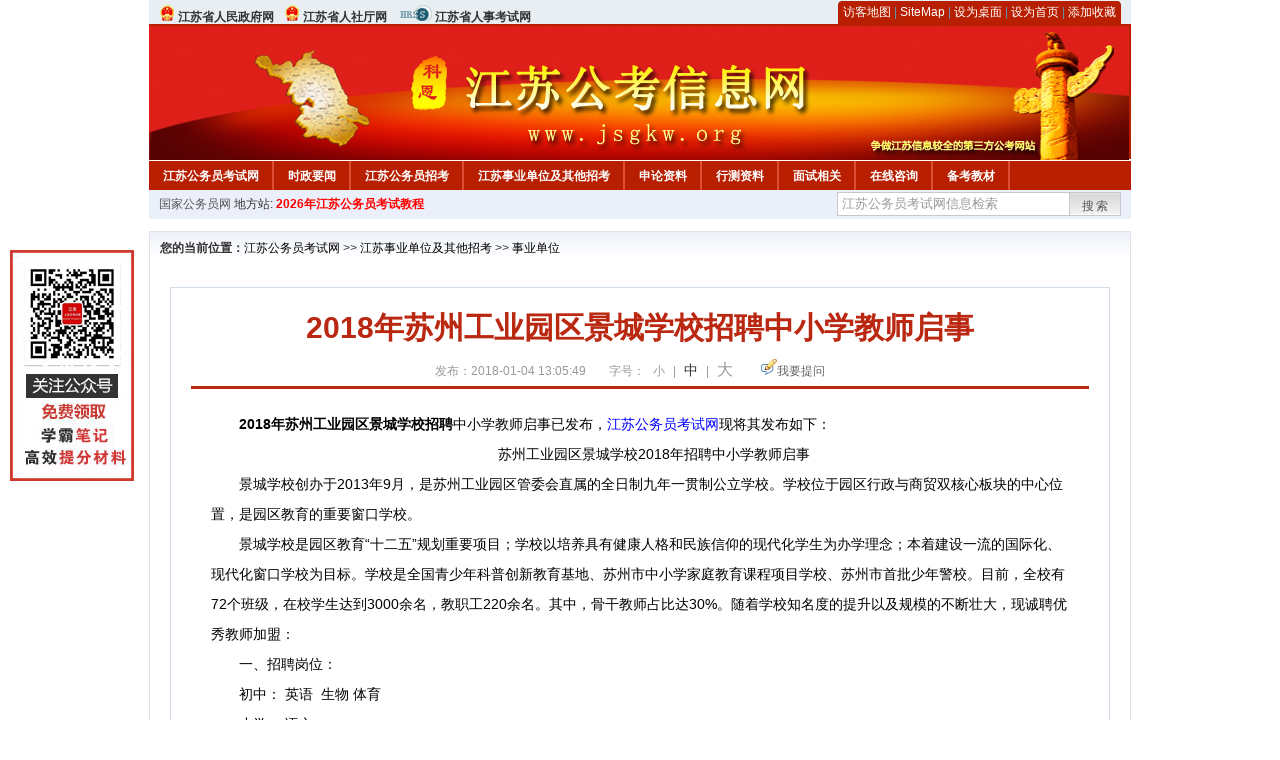

--- FILE ---
content_type: text/html
request_url: http://www.jsgkw.org/2018/0104/27842.html
body_size: 7300
content:
<!DOCTYPE html PUBLIC "-//W3C//DTD XHTML 1.0 Transitional//EN" "http://www.w3.org/TR/xhtml1/DTD/xhtml1-transitional.dtd">
<html xmlns="http://www.w3.org/1999/xhtml">
<head>
    <meta http-equiv="Content-Type" content="text/html; charset=gbk" />
    <title>2018年苏州工业园区景城学校招聘中小学教师启事_江苏公务员考试网</title>
    <meta content="　　2018年苏州工业园区景城学校招聘中小学教师启事已发布，江苏公务员考试网现将其发布如下：
　　苏州工业园区景城学校2018年招聘中小学教师启事
　　景城学校创办于2013年9月，是苏州工业园区管委会直属的全日制" name="description" />
    <meta http-equiv="x-ua-compatible" content="ie=7" />
    <base href="http://www.jsgkw.org/" />
    <meta name="author" content="江苏公务员考试网,http://www.jsgkw.org/" />
    <meta name="Copyright" content="Copyright @ 2013 - 2014 All Rights Reserved 版权所有 江苏公务员考试网 " />
    <meta name="applicable-device" content="pc" >
    <link rel="alternate" media="only screen and(max-width:640px)" href="http://m.jsgkw.org/2018/0104/27842.html">
    <link href="css/main.css" rel="stylesheet" type="text/css" />
    <link href="css/tooltip.css" rel="stylesheet" type="text/css" />
    <script type="text/javascript" src="js/jquery.min.js"></script>
    <script type="text/javascript">
    //添加到收藏夹
    function addToFavorite()
    {
        var sURL = location.href;
        var sTitle = '江苏公务员考试网';
        try {
            window.external.addFavorite(sURL, sTitle);
        }
        catch (e)
        {
            try {
                window.sidebar.addPanel(sTitle, sURL, "");
            }
            catch (e)
            {
                alert("非IE浏览器用户，请使用Ctrl+D进行收藏添加");
            }
        }
    }

    //设为首页
    function setHomepage(){
        if (document.all){
        document.body.style.behavior='url(#default#homepage)';
        document.body.setHomePage(document.URL);
      }else if (window.sidebar){
            if(window.netscape){
           try{
              netscape.security.PrivilegeManager.enablePrivilege("UniversalXPConnect");
           }catch (e){
                        alert( "该操作被浏览器拒绝，如果想启用该功能，请在地址栏内输入 about:config,然后将项 signed.applets.codebase_principal_support 值该为true" );
           }
            }
        var prefs = Components.classes['@mozilla.org/preferences-service;1'].getService(Components. interfaces.nsIPrefBranch);
        prefs.setCharPref('browser.startup.homepage',document.URL);
        }
    }
    </script>
 
</head>

<body>
<div class="top">
    <ul class="left">
        <li><img src="images/srd_ico.gif" alt="江苏省人民政府网" align="bottom" /> <a href="http://www.jiangsu.gov.cn/" target="_blank" rel="nofollow">江苏省人民政府网</a></li>
        <li><img src="images/srd_ico.gif" alt="江苏省人社厅网" align="bottom" /> <a href="http://www.jshrss.gov.cn/" target="_blank" rel="nofollow">江苏省人社厅网</a></li>
        <li><img src="images/rs_ico.gif" alt="江苏省人事考试网" align="bottom" /> <a href="http://rsks.jshrss.gov.cn" target="_blank" rel="nofollow">江苏省人事考试网</a></li>
    </ul>

  <div class="right">
<div class="rig"></div>
<div class="con">
    	<a href="sitemap.html">访客地图</a> |
    	<a href="sitemaps.xml">SiteMap</a> | 
    	<a href="desktop.php" rel="nofollow">设为桌面</a> | 
<a href="http://www.jsgkw.org/" onclick="setHomepage();" rel="nofollow">设为首页</a> | 
<a href="javascript:AddToFavorite();"  rel="nofollow">添加收藏</a>  
</div>
<div class="lef"></div>
  </div>

</div>
<div class="header" title="江苏公务员考试网，为您提供江苏公务员考试第一手资料！">
  <div class="lef"></div>
  <div class="con"></div>
  <div class="rig"></div>
</div>
<div class="nav">
  <ul class="l">
    <li><a href="http://www.jsgkw.org/">江苏公务员考试网</a></li>
<li class="ivl"></li>
<li><a href="/category/31.html" id="menu_31">时政要闻</a></li>
<li class="ivl"></li>
<li><a href="/category/32.html" id="menu_32">江苏公务员招考</a></li>
<li class="ivl"></li>
<li><a href="/category/33.html" id="menu_33">江苏事业单位及其他招考</a></li>
<li class="ivl"></li>
<li><a href="/category/34.html" id="menu_34">申论资料</a></li>
<li class="ivl"></li>
<li><a href="/category/35.html" id="menu_35">行测资料</a></li>
<li class="ivl"></li>
<li><a href="/category/37.html" id="menu_37">面试相关</a></li>
<li class="ivl"></li>
<li><a href="/ask" id="menu_136">在线咨询</a></li>
<li class="ivl"></li>
<li><a href="http://gwyks.chnbook.org/" target="_blank" rel="nofollow">备考教材</a></li>
<li class="ivl"></li>  </ul>
</div>
<div class="l_site">
  <div class="l">
    <a target="_blank" href="http://www.chinagwyw.org" rel="nofollow">国家公务员网</a>
    地方站: 
             </div>
<script type="text/javascript" src="http://www.jsgkw.org/js/head_tag_yongshu.js"></script>
  <div class="r t_sea">
    <form name="f1" action="http://www.baidu.com/baidu" target="_blank">
      <input type="hidden" name="type" value="all" />
     <input type="text" name="word" value="江苏公务员考试网信息检索" onclick="if(this.value=='江苏公务员考试网信息检索')this.value=''" class="input_a l" onfocus="this.className='input_on l';" onblur="this.className='input_a l';" style="width:223px; float:left; " />
      <input name="tn" type="hidden" value="bds">
      <input name="cl" type="hidden" value="3">
      <input name="ct" type="hidden" value="2097152">
            <input name="si" type="hidden" value="www.jsgkw.org">
      <script language="javascript"> 
        <!-- 
        function checkform() {   
            if (document.search.q.value.length == 0) {   
                alert("请输入关键词!"); 
                document.search.q.focus(); 
                return false; 
            } 
        } 
        --> 
        </script>
      <div class="sea_btn" onmouseover="this.className='sea_btn sea_on'" onmouseout="this.className='sea_btn'">
      <a href="javascript:f1.submit();" rel="nofollow">搜索</a>
      	</div>
    </form>
  </div>
</div>
<script type="text/javascript" src="http://www.jsgkw.org/js/head_top_pic.js"></script>

<div class="cate_b con_t bbox" style="width:980px;">
  <div id="position"><b>您的当前位置：</b><a href="http://www.jsgkw.org/" target="_blank">江苏公务员考试网</a>  >> <a href="/category/33.html">江苏事业单位及其他招考</a> >> <a href="/category/42.html">事业单位</a></div>
  <div id="content">
    <h1>2018年苏州工业园区景城学校招聘中小学教师启事</h1>
    <div class="source">
<style>.time2 a{margin-right:5px;}</style>
        
        <span>发布：2018-01-04 13:05:49</span>
        
<span class="zh">字号：
<a class="t_12" href="javascript:resetSize(1)" title="小号" rel="nofollow">小</a> | 
<a class="t_14 t_now" href="javascript:resetSize(2)" title="中号" rel="nofollow">中</a> | 
<a class="t_16" href="javascript:resetSize(3)" title="大号" rel="nofollow">大</a></span>

        <span><img src="images/quiz_ico.gif" alt="我要提问" /><a href="http://www.jsgkw.org/ask/question.php" target="_blank" rel="nofollow">我要提问</a></span>
    </div>
    <div class="main_content" id="article_content" style="font-size:14px;">
  
  <span style="font-size: 14px;"><span style="margin: 0px auto; padding: 0px; font-family: Verdana, 宋体, Arial, Helvetica, sans-serif;">　　<strong style="margin: 0px auto; padding: 0px;">2018年苏州工业园区景城学校招聘</strong>中小学教师启事已发布，</span></span><span style="margin: 0px auto; padding: 0px; font-family: Verdana, 宋体, Arial, Helvetica, sans-serif; font-size: 14px;"><a href="http://www.jsgkw.org/" target="_blank" style="margin: 0px auto; padding: 0px; color: blue;"><span style="font-size: 14px;">江苏公务员考试网</span></a></span><span style="font-size: 14px;"><span style="margin: 0px auto; padding: 0px; font-family: Verdana, 宋体, Arial, Helvetica, sans-serif;">现将其发布如下：</span></span>
<div style="margin-right: auto; margin-left: auto; font-family: Verdana, 宋体, Arial, Helvetica, sans-serif; text-align: center;"><span style="font-size: 14px;"><span style="margin: 0px auto; padding: 0px;">　　苏州工业园区景城学校2018年招聘中小学教师启事</span></span></div>
<div style="margin-right: auto; margin-left: auto; font-family: Verdana, 宋体, Arial, Helvetica, sans-serif;"><span style="font-size: 14px;"><span style="margin: 0px auto; padding: 0px;">　　景城学校创办于2013年9月，是苏州工业园区管委会直属的全日制九年一贯制公立学校。学校位于园区行政与商贸双核心板块的中心位置，是园区教育的重要窗口学校。</span></span></div>
<div style="margin-right: auto; margin-left: auto; font-family: Verdana, 宋体, Arial, Helvetica, sans-serif;"><span style="font-size: 14px;"><span style="margin: 0px auto; padding: 0px;">　　景城学校是园区教育&ldquo;十二五&rdquo;规划重要项目；学校以培养具有健康人格和民族信仰的现代化学生为办学理念；本着建设一流的国际化、现代化窗口学校为目标。学校是全国青少年科普创新教育基地、苏州市中小学家庭教育课程项目学校、苏州市首批少年警校。目前，全校有72个班级，在校学生达到3000余名，教职工220余名。其中，骨干教师占比达30%。随着学校知名度的提升以及规模的不断壮大，现诚聘优秀教师加盟：</span></span></div>
<div style="margin-right: auto; margin-left: auto; font-family: Verdana, 宋体, Arial, Helvetica, sans-serif;"><span style="font-size: 14px;"><span style="margin: 0px auto; padding: 0px;">　　一、招聘岗位：</span></span></div>
<div style="margin-right: auto; margin-left: auto; font-family: Verdana, 宋体, Arial, Helvetica, sans-serif;"><span style="font-size: 14px;"><span style="margin: 0px auto; padding: 0px;">　　初中： 英语 &nbsp;生物 体育</span></span></div>
<div style="margin-right: auto; margin-left: auto; font-family: Verdana, 宋体, Arial, Helvetica, sans-serif;"><span style="font-size: 14px;"><span style="margin: 0px auto; padding: 0px;">　　小学： 语文</span></span></div>
<div style="margin-right: auto; margin-left: auto; font-family: Verdana, 宋体, Arial, Helvetica, sans-serif;"><span style="font-size: 14px;"><span style="margin: 0px auto; padding: 0px;">　　二、招聘性质：</span></span></div>
<div style="margin-right: auto; margin-left: auto; font-family: Verdana, 宋体, Arial, Helvetica, sans-serif;"><span style="font-size: 14px;"><span style="margin: 0px auto; padding: 0px;">　　为积极顺应事业单位人事制度改革及机关事业单位养老制度改革，从2016年起，苏州工业园区新招聘的教师均采用企业化管理模式，实行合同聘任制岗位管理，提供具有竞争力的薪资待遇，退休待遇按照园区企业职工社保政策执行。</span></span></div>
<div style="margin-right: auto; margin-left: auto; font-family: Verdana, 宋体, Arial, Helvetica, sans-serif;"><span style="font-size: 14px;"><span style="margin: 0px auto; padding: 0px;">　　三、招聘要求：</span></span></div>
<div style="margin-right: auto; margin-left: auto; font-family: Verdana, 宋体, Arial, Helvetica, sans-serif;"><span style="font-size: 14px;"><span style="margin: 0px auto; padding: 0px;">　　应聘人员需具有中华人民共和国国籍，遵纪守法，品行端正，无违法犯罪记录，并具有正常履行岗位职责必备的身体条件和招聘岗位所规定的具体资格条件。</span></span></div>
<div style="margin-right: auto; margin-left: auto; font-family: Verdana, 宋体, Arial, Helvetica, sans-serif;"><span style="font-size: 14px;"><span style="margin: 0px auto; padding: 0px;">　　（一） 应届高校毕业生的应聘条件</span></span></div>
<div style="margin-right: auto; margin-left: auto; font-family: Verdana, 宋体, Arial, Helvetica, sans-serif;"><span style="font-size: 14px;"><span style="margin: 0px auto; padding: 0px;">　　应届高校毕业生是指纳入国家全日制普通高校统一招生计划并通过全日制普通高等教育毕业的2018届毕业生，研究生报考的其本科学历须为全日制普通高等学校毕业。具有与所报专业相对应的教师资格证书，对211高校及以上层次名牌高校的非师范类优秀应届毕业生的教师资格证适当放宽条件，但必须在录用两年内取得相应教师资格证书，否则用人单位与其解除聘用合同。（园区籍生源可包含2016年、2017年往届毕业但未办理任何就业报到手续的人员。）</span></span></div>
<div style="margin-right: auto; margin-left: auto; font-family: Verdana, 宋体, Arial, Helvetica, sans-serif;"><span style="font-size: 14px;"><span style="margin: 0px auto; padding: 0px;">　　在职教师的应聘条件</span></span></div>
<div style="margin-right: auto; margin-left: auto; font-family: Verdana, 宋体, Arial, Helvetica, sans-serif;"><span style="font-size: 14px;"><span style="margin: 0px auto; padding: 0px;">　　在职教师的招聘分为两类： 第一类是有潜力的在职教师，要求年龄在30周岁以下（1988年1月1日后出生），获得校级及以上级别教育教学类竞赛奖项或综合荣誉，具有较丰富的班主任或毕业班授课经验。</span></span></div>
<div style="margin-right: auto; margin-left: auto; font-family: Verdana, 宋体, Arial, Helvetica, sans-serif;"><span style="font-size: 14px;"><span style="margin: 0px auto; padding: 0px;">　　第二类是成熟骨干教师，要求具有区、县级及以上级别教育教学类竞赛奖项或综合荣誉，年龄在35周岁以下（1983年1月1日后出生），具有区、县级学科带头人称号的年龄不超过38周岁（1980年1月1日后出生），地市级学科带头人年龄不超过40周岁（1978年1月1日后出生）；具有博士研究生学历、省特级教师或教授级中学高级教师专业技术职称资格的，采取一事一议的方法，年龄条件可适当放宽。</span></span></div>
<div style="margin-right: auto; margin-left: auto; font-family: Verdana, 宋体, Arial, Helvetica, sans-serif;"><span style="font-size: 14px;"><span style="margin: 0px auto; padding: 0px;">　　备注：国（境）外学历学位证书需取得教育部留学服务中心的认证。</span></span></div>
<div style="margin-right: auto; margin-left: auto; font-family: Verdana, 宋体, Arial, Helvetica, sans-serif;"><span style="font-size: 14px;"><span style="margin: 0px auto; padding: 0px;">　　四、招聘形式：</span></span></div>
<div style="margin-right: auto; margin-left: auto; font-family: Verdana, 宋体, Arial, Helvetica, sans-serif;"><span style="font-size: 14px;"><span style="margin: 0px auto; padding: 0px;">　　学校根据园区组织人事局、园区教育局下达的招聘计划组织联合招聘。</span></span></div>
<div style="margin-right: auto; margin-left: auto; font-family: Verdana, 宋体, Arial, Helvetica, sans-serif;"><span style="font-size: 14px;"><span style="margin: 0px auto; padding: 0px;">　　1. 学校发布招聘公告，收取并审核应聘资料、组织校内笔试、面试等考核后，择优按本校招聘岗位数1:3的比例推荐至园区教育局参加集中组织的业务考核及面试，根据集中考核的成绩择优确定录用人员。各学校按照1:3的比例推荐考生进入联合招聘考试系统时，限定1个考生只能限报1所学校1个专业。在职教师与应届毕业生的考核分开组织，分开排序，择优录取。</span></span></div>
<div style="margin-right: auto; margin-left: auto; font-family: Verdana, 宋体, Arial, Helvetica, sans-serif;"><span style="font-size: 14px;"><span style="margin: 0px auto; padding: 0px;">　　2.园区教育局汇总各类招聘考核成绩后，择优报送拟录用人员名单，根据招聘流程进行审批与录用。在招考过程中，凡不符合规定条件或弄虚作假一经查实的，随时取消应聘资格，责任由报名者自负。</span></span></div>
<div style="margin-right: auto; margin-left: auto; font-family: Verdana, 宋体, Arial, Helvetica, sans-serif;"><span style="font-size: 14px;"><span style="margin: 0px auto; padding: 0px;">　　五、奖励政策：</span></span></div>
<div style="margin-right: auto; margin-left: auto; font-family: Verdana, 宋体, Arial, Helvetica, sans-serif;"><span style="font-size: 14px;"><span style="margin: 0px auto; padding: 0px;">　　省名教师、省名校长、省特级教师、省级劳动模范称号获得者、全国模范教师、全国优秀教师、全国优秀班主任、全国优秀教育工作者、苏州大市级名教师、名校长、学科带头人、教授级中学高级教师，按《苏州工业园区优秀教师奖励办法》相关政策进行奖励。</span></span></div>
<div style="margin-right: auto; margin-left: auto; font-family: Verdana, 宋体, Arial, Helvetica, sans-serif;"><span style="font-size: 14px;"><span style="margin: 0px auto; padding: 0px;">　　六、应聘办法：</span></span></div>
<div style="margin-right: auto; margin-left: auto; font-family: Verdana, 宋体, Arial, Helvetica, sans-serif;"><span style="font-size: 14px;"><span style="margin: 0px auto; padding: 0px;">　　1. 有意应聘者请下载附件模板，填写完整后发送至邮箱：jingchengsip@sina.com。（无需纸质材料）</span></span></div>
<div style="margin-right: auto; margin-left: auto; font-family: Verdana, 宋体, Arial, Helvetica, sans-serif;"><span style="font-size: 14px;"><span style="margin: 0px auto; padding: 0px;">　　2. 如进入学校面试环节，请自行下载打印填好的《应聘人员登记表》并附上荣誉证书学历等复印件制作成纸质材料参加面试。</span></span></div>
<div style="margin-right: auto; margin-left: auto; font-family: Verdana, 宋体, Arial, Helvetica, sans-serif;"><span style="font-size: 14px;"><span style="margin: 0px auto; padding: 0px;">　　七、联系方式</span></span></div>
<div style="margin-right: auto; margin-left: auto; font-family: Verdana, 宋体, Arial, Helvetica, sans-serif;"><span style="font-size: 14px;"><span style="margin: 0px auto; padding: 0px;">　　1.学校地址：苏州工业园区九华路99号景城学校 邮政编码：215021</span></span></div>
<div style="margin-right: auto; margin-left: auto; font-family: Verdana, 宋体, Arial, Helvetica, sans-serif;"><span style="font-size: 14px;"><span style="margin: 0px auto; padding: 0px;">　　2.联系电话：0512-69995698（周一至周五：上午8点-下午5点）</span></span></div>
<div style="margin-right: auto; margin-left: auto; font-family: Verdana, 宋体, Arial, Helvetica, sans-serif;"><span style="font-size: 14px;"><span style="margin: 0px auto; padding: 0px;">　　3.联系人：白老师</span></span></div>
<div style="margin-right: auto; margin-left: auto; font-family: Verdana, 宋体, Arial, Helvetica, sans-serif;"><span style="font-size: 14px;"><span style="margin: 0px auto; padding: 0px;">　　4.招聘专用邮箱：jingchengsip@sina.com</span></span></div>
<div style="margin-right: auto; margin-left: auto; font-family: Verdana, 宋体, Arial, Helvetica, sans-serif;"><span style="font-size: 14px;"><span style="margin: 0px auto; padding: 0px;">　　5.学校网址：http://sipjcs.sipedu.org/</span></span></div>
<div style="margin-right: auto; margin-left: auto; font-family: Verdana, 宋体, Arial, Helvetica, sans-serif;"><span style="font-size: 14px;"><span style="margin: 0px auto; padding: 0px;">　　6.报名简历模板：/UploadFiles/xwgk/2016/11/201611301714049941.rar</span></span></div>
<div style="margin-right: auto; margin-left: auto; font-family: Verdana, 宋体, Arial, Helvetica, sans-serif; text-align: right;"><span style="font-size: 14px;"><span style="margin: 0px auto; padding: 0px;">　　苏州工业园区景城学校</span></span></div>
<div style="margin-right: auto; margin-left: auto; font-family: Verdana, 宋体, Arial, Helvetica, sans-serif; text-align: right;"><span style="font-size: 14px;"><span style="margin: 0px auto; padding: 0px;">　　2018年1月</span></span></div>  <br>
<script type="text/javascript" src="http://www.jsgkw.org/js/show_con_jc.js"></script>
  <div style="clear:both;"></div>
<!-- Baidu Button BEGIN -->

<div class="l" style="margin-left: 30px;"> <span style="font-size:14px;color:blue; float:left;">点击分享此信息：</span>
    <div id="bdshare" class="bdshare_t bds_tools get-codes-bdshare" style="float:left;">
        <a class="bds_qzone"></a>
        <a class="bds_tsina"></a>
        <a class="bds_tqq"></a>
        <a class="bds_renren"></a>
        <span class="bds_more" ></span>
<a class="shareCount" rel="nofollow"></a>
    </div>

</div>
<script type="text/javascript" id="bdshare_js" data="type=tools&amp;uid=594992" ></script>
<script type="text/javascript" id="bdshell_js"></script>
<script type="text/javascript">
document.getElementById("bdshell_js").src = "http://bdimg.share.baidu.com/static/js/shell_v2.js?t=" + new Date().getHours();
</script>
<!-- Baidu Button END -->

      <div class="arti_btm">
        <div class="pre_next"> 
                <a href="2022/1123/62788.html" titile="2023江苏行测言语理解，填空之相反相对关系"  target="_blank" rel="nofollow">&#171; 上一篇</a>
                &nbsp;&nbsp;|&nbsp;&nbsp;
                <a href="2017/0502/23402.html" titile="2022年江苏事业单位课程"  target="_blank" rel="nofollow">下一篇 &#187;</a>
                        </div>
        <div class="r">
          <div class="bl_l"><a href="javascript:void(0);" onClick="addToFavorite()" class="block_link" rel="nofollow">收藏此页</a></div>
          <div class="bl_l"><a href="http://list.qq.com/cgi-bin/qf_invite?id=3ff9c1c0f4606524281fbd95b2b3fd79f47e6182fa44bc6c" class="block_link" target="_blank" rel="nofollow" >考试提醒</a></div>
        </div>
      </div>
      

            <div class="re_ar">
        <div class="ttl">
        	<span class="ico"><img src="images/xgwz_ico.gif" alt="相关文章" /></span><span class="con">相关文章</span>
        </div>
        <ul class="re_ar_list">
                        <li><a href="2022/0209/57094.html" title="江苏公务员考试面试模拟题：国潮趋势数字化，彰显文化自信" target="_blank">江苏公务员考试面试模拟题：国潮趋势数字化，彰显文化自信</a></li>
                <li><a href="2022/0209/57093.html" title="江苏公务员考试网：审题三步走，破解人际题" target="_blank">江苏公务员考试网：审题三步走，破解人际题</a></li>
                <li><a href="2022/0209/57092.html" title="江苏公务员考试法律常识：宪法中公民的基本权利" target="_blank">江苏公务员考试法律常识：宪法中公民的基本权利</a></li>
                <li><a href="2022/0209/57091.html" title="2023年江苏公务员考试常识累积：地质灾害" target="_blank">2023年江苏公务员考试常识累积：地质灾害</a></li>
                <li><a href="2022/0209/57090.html" title="2023年江苏公务员考试常识累积：人类使用最早的金属" target="_blank">2023年江苏公务员考试常识累积：人类使用最早的金属</a></li>
                        </ul>
      </div>
      <div class="re_ar" style="margin-left:12px;">
        <div class="ttl"><span class="ico"><img src="images/xgwt_ico.gif" alt="相关问题" /></span><span class="con">相关问题 </span></div>
        <ul class="re_ar_list">
                                <li><a href="/ask/show_1966.html" title="2021年11月1日14点14分江苏公务员考试网发布的户籍生源地要求上写的应届生含未就业的往届的，也就是说2021届未就业的也算应届生是吗？" target="_blank">2021年11月1日14点14分江苏公务员考试网发布的户籍生源地要求上写的应届生含未就业的往届的，也就是说2021届未就业的也算应届生是吗？</a></li>
                <li><a href="/ask/show_1946.html" title="外省2022应届本科毕业生报考江苏公务员受户籍限制吗" target="_blank">外省2022应届本科毕业生报考江苏公务员受户籍限制吗</a></li>
                <li><a href="/ask/show_1945.html" title="外省2022应届本科毕业生报考江苏公务员受户籍限制吗" target="_blank">外省2022应届本科毕业生报考江苏公务员受户籍限制吗</a></li>
                <li><a href="/ask/show_1857.html" title="江苏公务员招录专业符不符合看毕业证书还是学位证书" target="_blank">江苏公务员招录专业符不符合看毕业证书还是学位证书</a></li>
                <li><a href="/ask/show_1856.html" title="江苏公务员招录专业符不符合看毕业证书和学位证书" target="_blank">江苏公务员招录专业符不符合看毕业证书和学位证书</a></li>
                        </ul>
      </div>
    </div>
  </div>
  <div class="c"></div>
</div>

<img src="http://www.jsgkw.org/count.php?contentid=27842" style="display:none;" />

<script type="text/javascript">
<!--
function ContentSize(size) 
{ 
var obj = document.getElementById('nr'); 
obj.style.fontSize = size + "px"; 
} 
//-->
</script>
<script type="text/javascript">
function resetSize(e){var t=(10+e*2).toString();$(".t_"+t).addClass("t_now").siblings().removeClass("t_now");$("#article_content").css("font-size",t+"px")}
</script>
<script type="text/javascript">
function addToFavorite()
{
    var sURL = location.href;
    var sTitle = '江苏公务员考试网';
    try {
        window.external.addFavorite(sURL, sTitle);
    }
    catch (e)
    {
        try {
            window.sidebar.addPanel(sTitle, sURL, "");
        }
        catch (e)
        {
            alert("非IE浏览器用户，请使用Ctrl+D进行收藏添加");
        }
    }
}

</script>

<script>
function $(id){
id = id.replace('#','');
return document.getElementById(id);
}
function redirect(url)
{
if(url.lastIndexOf('/.') > 0)
{
url = url.replace(/\/(\.[a-zA-Z]+)([0-9]+)$/g, "/$2$1");
}
else if(url.match(/\/([a-z\-]+).html([0-9]+)$/)) {
url = url.replace(/\/([a-z\-]+).html([0-9]+)$/, "/$1/page-$2.html");
}
else if(url.match(/\/([a-z]+).html([0-9]+)$/)) {
url = url.replace(/\/([a-z]+).html([0-9]+)$/, "/$1-$2.html");
}else if(url.match(/category([0-9]+)_.html([0-9]+)$/)) {
url = url.replace(/category([0-9]+)_.html([0-9]+)$/, "category$1_$2.html");
}
if(url.indexOf('://') == -1 && url.substr(0, 1) != '/' && url.substr(0, 1) != '?') url = 'http://www.jsgwyw.org/'+url;
location.href = url;
}
</script>

<div class="c"></div>
<div class="cate_b">
  <div class="links bbox">
    <div class="ttl">友情链接：</div>
    <div class="con">              </div>
  </div>
</div>
 

<script type="text/javascript" src="js/tooltips.js"></script>
<div class="c"></div>
<div class="cate_b btm_nav">
  <div class="l"> 
    <a href="http://www.jsgkw.org/rss.php" rel="nofollow">RSS</a>
    <a href="http://www.jsgkw.org/tags" rel="nofollow">Tags</a>
  </div>
  <div class="r" style="margin-top:9px;"><a href="http://www.jsgkw.org/2018/0104/27842.html#top" rel="nofollow"><img src="images/top_ico.gif" alt="返回网页顶部" /></a></div>
</div>
<script type="text/javascript" src="http://www.jsgkw.org/js/footer_copyright.js"></script>

  CopyRight 2022 <a href="http://www.jsgkw.org/">http://www.jsgkw.org/</a> All Rights Reserved <a href="http://www.miitbeian.gov.cn/" rel="nofollow" target="_blank">苏ICP备15022290号-13</a> <br />
  （任何引用或转载本站内容及样式须注明版权）<a href="sitemaps.xml">XML</a>
 <script type="text/javascript" src="js/footer_lr_dlgg.js"></script>
  <br />
  
<!-- Tongji BEGIN -->
<script type="text/javascript" src="http://www.jsgkw.org/js/foot_tongji.js"></script>
 <!-- Tongji END -->
 	 <!-- Baidu Button BEGIN -->
<script type="text/javascript" id="bdshare_js" data="type=slide&amp;img=6&amp;pos=right&amp;uid=759771" ></script>
<script type="text/javascript" id="bdshell_js"></script>
<script type="text/javascript">
document.getElementById("bdshell_js").src = "http://bdimg.share.baidu.com/static/js/shell_v2.js?cdnversion=" + Math.ceil(new Date()/3600000);
</script>
<!-- Baidu Button END -->
</div>
</body>
</html> 

--- FILE ---
content_type: application/javascript
request_url: http://www.jsgkw.org/js/head_tag_yongshu.js
body_size: 262
content:
document.write('<div class="l" style="margin-left: 3px;">');
document.write('<a style="color:#FF0000;font-weight:bold;" href="http://gwy.keengk.com/goods.php?id=58&utm_source=jsgkw.org&utm_medium=tag_yongshu" target="_blank" rel="nofollow">');
document.write('2026年江苏公务员考试教程');
document.write('</a>');
document.write('</div>');


--- FILE ---
content_type: application/javascript
request_url: http://www.jsgkw.org/js/foot_tongji.js
body_size: 695
content:
document.write ('<script language="javascript" type="text/javascript" src="http://js.users.51.la/18952248.js"></script>');
//ad
document.write('<style type="text/css">');
document.write('.ad_l{position:fixed;z-index:9999;left:10px;top:250px;_position:absolute;top:expression(eval(document.documentElement.scrollTop+50))}');
// document.write('.ad_l span.close {position:absolute;top:-10px;right:-10px;cursor:pointer;}');
document.write('</style>');
document.write('<div class="ad_l" id="duilian_ad1">');
document.write('<img src="http://download.jsgkw.org/ad_l.jpg" />');
// document.write('<span class="close" onclick="$(this).parent().hide();"><img src="http://download.jsgkw.org/ad-close.png"></span>');
document.write('</div>');

document.write("<script>!function(p){\"use strict\";!function(t){var s=window,e=document,i=p,c=\"\".concat(\"https:\"===e.location.protocol?\"https://\":\"http://\",\"sdk.51.la/js-sdk-pro.min.js\"),n=e.createElement(\"script\"),r=e.getElementsByTagName(\"script\")[0];n.type=\"text/javascript\",n.setAttribute(\"charset\",\"UTF-8\"),n.async=!0,n.src=c,n.id=\"LA_COLLECT\",i.d=n;var o=function(){s.LA.ids.push(i)};s.LA?s.LA.ids&&o():(s.LA=p,s.LA.ids=[],o()),r.parentNode.insertBefore(n,r)}()}({id:\"Jbkcogv9hejAoMQo\",ck:\"Jbkcogv9hejAoMQo\"});</script>")

--- FILE ---
content_type: application/javascript
request_url: http://www.jsgkw.org/js/show_con_jc.js
body_size: 560
content:
document.write('<div class="l" style="margin-left: 30px;">');
document.write('<a style="color:#FF0000;font-weight:bold;" href="http://gwy.keengk.com/goods.php?id=58&utm_source=jsgkw.org&utm_medium=show_jc" target="_blank" rel="nofollow">');
document.write('公务员教材中心：助力考生，2026年江苏公务员考试教程<span style="color:blue;font-weight:bold;">【赠送笔试课程+题库刷题，仅赠1万份】</span');
document.write('</a>');
document.write('</div>');

// document.write('<div class="l" style="margin-left: 30px;font-weight:bold; color:blue;">江苏公务员考试报考咨询QQ群:717072799  点击');
// document.write('<a target="_blank" href="//shang.qq.com/wpa/qunwpa?idkey=c4917ec83b587db5aac4c701abf98bb9a309b627d1deb16bf8b51d4dacf72a1e">');
// document.write('<img border="0" src="http://pub.idqqimg.com/wpa/images/group.png" alt="2026年江苏公务员考试1" title="2026年江苏公务员考试">');
// document.write('</a>');
// document.write('一键加群</div>');
